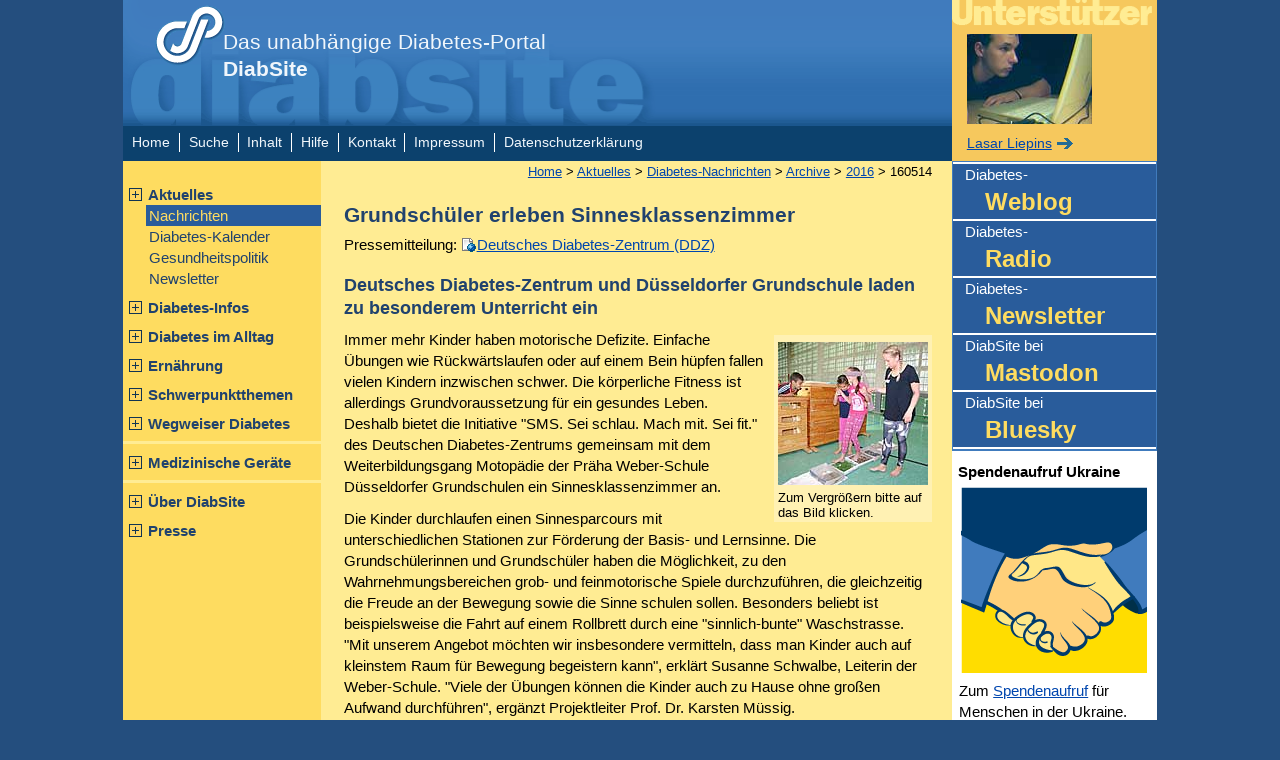

--- FILE ---
content_type: text/html; charset=utf-8
request_url: https://www.diabsite.de/aktuelles/nachrichten/2016/160514.html
body_size: 3730
content:
<!DOCTYPE HTML PUBLIC "-//W3C//DTD HTML 4.01//EN" "http://www.w3.org/TR/html4/strict.dtd">
<html lang="de">
 <head>
  <meta http-equiv="Content-Type" content="text/html; charset=utf-8">
  <title>Grundsch&uuml;ler erleben Sinnesklassenzimmer</title>
  <meta name="description" content="Deutsches Diabetes-Zentrum und D&uuml;sseldorfer Grundschule laden zu besonderem Unterricht ein.">
  <meta name="keywords" content="Deutsches Diabetes-Zentrum, DDZ, motorische Defizite, Grundsch&uuml;ler, Sinnesklassenzimmer">
  <meta name="language" content="de">
  <meta name="author" content="Helga Uphoff">
  <meta name="author-email" content="h.uphoff@diabsite.de">
  <meta name="publisher" content="Team des Diabetes-Portals DiabSite">
  <meta name="copyright" content="(C) 2000-2026 Helga Uphoff, Berlin, Germany">
  <meta name="audience" content="Alle">
  <meta name="robots" content="index,follow">
  <meta name="viewport" content="width=device-width, initial-scale=1, minimum-scale=1" />
  <link rel="shortcut icon" href="/favicon.ico" >
  <link href="../../../css/diabsite-08.css" type="text/css" media="screen, projection" rel="stylesheet">
  <link href="../../../css/print.css" type="text/css" media="print" rel="stylesheet">
<!--[if lte IE 7]>
<link rel="stylesheet" type="text/css" href="../../../css/ielte7.css" media="screen,projection">
<![endif]-->
<!--[if lte IE 6]>
<link rel="stylesheet" type="text/css" href="../../../css/ielte6.css" media="screen,projection">
<![endif]-->
  <script type="text/javascript" src="../../../js/DOMAssistantCompressed-2.7.4.js"></script>
  <script type="text/javascript" src="../../../js/diabsite.js"></script>
   </head>
 <body id="news">
  <div id="seite">

  <div id="kopf">
            <h1><a href="../../../index.html">Das unabhängige Diabetes-Portal <span>DiabSite</span></a></h1>
  
  <div id="sprungmarken">
  <h2>Sprungmarken</h2>
   <ul>
        <li><a href="#bc">zum Hauptinhalt</a></li>
<li><a href="#zusatzinfo">zu weiteren Angeboten</a></li>
<li><a href="#navigation">zur Navigation</a></li>
   </ul>
  </div>
  <label class="mobile-menu-button" for="mobile-menu-toggle">Menü öffnen</label>
  <!-- /kopf --></div>

  <input type="checkbox" id="mobile-menu-toggle"/>
  <div id="standardlinks">
  <h2 class="u">Standardlinks</h2>
   <ul>
    <li class="first"><a href="../../../index.html">Home</a></li>
<li><a href="../../../suche.html">Suche</a></li>
<li><a href="../../../inhalt.html">Inhalt</a></li>
<li><a href="../../../hilfe.html">Hilfe</a></li>
<li><a href="../../../diabsite/kontakt/index.html">Kontakt</a></li>
<li><a href="../../../diabsite/impressum.html">Impressum</a></li>
<li class="last"><a href="../../../diabsite/datenschutz.html">Datenschutzerkl&auml;rung</a></li>
   </ul>
   <!-- /standardlinks --></div>

 <!-- ************************* MENÜ ************************* -->
  <div id="menu">

  <div id="navigation">
  <h2 class="u">Navigation:</h2>
   <ul>
    <li><a href="../../index.html">Aktuelles</a><ul>
<li class="active"><a href="../index.html">Nachrichten</a></li>
<li><a href="../../termine/index.html">Diabetes-Kalender</a></li>
<li><a href="../../gesundheitspolitik/index.html">Gesundheitspolitik</a></li>
<li><a href="../../newsletter/index.html">Newsletter</a></li>
</ul>
</li>
<li><a href="../../../infos/index.html">Diabetes-Infos</a></li>
<li><a href="../../../diabetes/index.html">Diabetes im Alltag</a></li>
<li><a href="../../../ernaehrung/index.html">Ern&auml;hrung</a></li>
<li><a href="../../../themen/index.html">Schwerpunktthemen</a></li>
<li><a href="../../../wegweiser/index.html">Wegweiser Diabetes</a></li>
</ul>
<h3 class="u">Produktvorstellungen</h3>
<ul class="sublist">
<li><a href="../../../geraete/index.html">Medizinische Ger&auml;te</a></li>
</ul>
<h3 class="u">&Uuml;ber uns</h3>
<ul class="sublist">
<li><a href="../../../diabsite/index.html">&Uuml;ber DiabSite</a></li>
<li><a href="../../../presse/index.html">Presse</a></li>
   </ul>
  <!-- /navigation --></div>
  <!-- /menu --></div>

 <!-- ************************* CONTENT ************************* -->
  <div id="content">
        <p id="bc"><a href="../../../index.html">Home</a> &gt; <a href="../../index.html">Aktuelles</a> &gt; <a href="../index.html">Diabetes-Nachrichten</a> &gt; <a href="../archive.html">Archive</a> &gt; <a href="index.html">2016</a> &gt; 160514</p>


<h1>Grundsch&uuml;ler erleben Sinnesklassenzimmer</h1>

<div id="source">Pressemitteilung: <a href="https://ddz.de/de/" target="_blank" class="extern" title="neues Fenster">Deutsches Diabetes-Zentrum (DDZ)</a></div>

<h2>Deutsches Diabetes-Zentrum und D&uuml;sseldorfer Grundschule laden zu besonderem Unterricht&nbsp;ein</h2>

<p><div class="rigtal"><a href="./160514-2.jpg" onclick="window.open('./160514-2.jpg','Grossbild', 'menubar=no,width=400,height=382,toolbar=no'); return false;" target="_blank"><img src="./160514.jpg" width="150" height="143" class="rigtal" alt="Grundsch&uuml;ler der St. Michael-Schule auf dem Sinnesparcours" title="Grundsch&uuml;ler der St. Michael-Schule auf dem Sinnesparcours"></a><div>Zum Vergrößern bitte auf das Bild klicken.</div></div> Immer mehr Kinder haben motorische Defizite. Einfache Übungen wie Rückwärtslaufen oder auf einem Bein hüpfen fallen vielen Kindern inzwischen schwer. Die körperliche Fitness ist allerdings Grundvoraussetzung für ein gesundes Leben. Deshalb bietet die Initiative "SMS. Sei schlau. Mach mit. Sei fit." des Deutschen Diabetes-Zentrums gemeinsam mit dem Weiterbildungsgang Motopädie der Präha Weber-Schule Düsseldorfer Grundschulen ein Sinnesklassenzimmer an.</p>


<p>Die Kinder durchlaufen einen Sinnesparcours mit unterschiedlichen Stationen zur Förderung der Basis- und Lernsinne. Die Grundschülerinnen und Grundschüler haben die Möglichkeit, zu den Wahrnehmungsbereichen grob- und feinmotorische Spiele durchzuführen, die gleichzeitig die Freude an der Bewegung sowie die Sinne schulen sollen. Besonders beliebt ist beispielsweise die Fahrt auf einem Rollbrett durch eine "sinnlich-bunte" Waschstrasse. "Mit unserem Angebot möchten wir insbesondere vermitteln, dass man Kinder auch auf kleinstem Raum für Bewegung begeistern kann", erklärt Susanne Schwalbe, Leiterin der Weber-Schule. "Viele der Übungen können die Kinder auch zu Hause ohne großen Aufwand durchführen", ergänzt Projektleiter Prof.&nbsp;Dr.&nbsp;Karsten Müssig.</p>

<p>Mit der von Prof. Müssig geleiteten Initiative "SMS. Sei schlau. Mach mit. Sei fit." sollen Kinder in Düsseldorfer Grundschulen für gesunde Ernährung und mehr Bewegung sensibilisiert werden. Die teilnehmenden Kinder lernen beim aid-Ernährungsführerschein den Umgang mit Lebensmitteln und Küchengeräten in Kooperation mit dem Bildungszentrum für Diätassistenz der Kaiserswerther Diakonie und nehmen an dem von der Sportwissenschaftlerin Prof.&nbsp;Dr.&nbsp;Kerstin Ketelhut für Grundschulen entwickelten Bewegungsprogramm "Fitness für Kids" teil.</p>

<p>Die beiden Krankenkassen IKK classic und KKH, diabetesDE&nbsp;- Deutsche Diabetes Hilfe, das Sportamt Düsseldorf sowie weitere namhafte Partner und Persönlichkeiten unterstützen das Projekt und ermöglichen den teilnehmenden Schülern weitere attraktive außerschulische Lernorte. Schirmherr ist Thomas Geisel, Oberbürgermeister der Landeshauptstadt Düsseldorf.</p>


<div id="quellen"><p>Bildunterschrift: Grundschüler der St.&nbsp;Michael-Schule auf dem Sinnesparcours angeleitet von Motopädinnen der Präha Weber-Schule<br />
Bildquelle: Initiative "SMS. Sei schlau. Mach mit. Sei fit."</p>
</div>






  <p id="dokInfo">
    <span class="u">zuletzt bearbeitet:</span> 14.05.2016  <a href="#seite" class="topLink"><img src="../../../_img/grafics/top.gif" alt="nach oben" width="18" height="18"></a></p>

  <!-- /content --> </div>

  <!-- *************** ZUSATZINFO *************** -->

 <div id="zusatzinfo">

  <div id="unterstuetzer">
   <h2 class="u">Unterstützer der DiabSite:</h2>
   <a href="/diabsite/profil/unterstuetzer.html#liepins">
   <img src="/diabsite/_img/liepins.jpg" height="90" width="125" alt="Lasar Liepins"></a>
   <p class="weiter"><a href="/diabsite/profil/unterstuetzer.html#liepins">Lasar Liepins</a></p>
  </div>

 <h2 class="u">Weitere Angebote:</h2>
  <ul>
   <li><a href="http://www.diabsite.de/diabetes-weblog/" target="_blank" class="blog" title="neues Fenster">Diabetes-<span>Weblog</span></a></li>
   <li><a href="http://www.diabetes-radio.de/" target="_blank" class="radio" title="neues Fenster">Diabetes-<span>Radio</span></a></li>
   <li><a href="http://www.diabsite.de/aktuelles/newsletter/index.html">Diabetes-<span>Newsletter</span></a></li>
   <li><a href="https://mastodon.social/@diabsite" target="_blank" class="extern" title="neues Fenster">DiabSite bei <span>Mastodon</span></a></li>
   <li><a href="https://bsky.app/profile/diabsite.bsky.social" target="_blank" class="extern" title="neues Fenster">DiabSite bei <span>Bluesky</span></a></li>
  </ul>


 <!-- Aktionen rechte Spalte -->
  <div id="aktionen">
   <!--  aktiv -->
 <!--   <div class="advent">
    <h3 style="color: #fff;"><a href="/aktionen/advent/gewinnspiel/">Frohe Weihnachten&nbsp;&hellip;
     <img src="/aktionen/advent/_img/diabsite-tannenbaum-205.png" width="205" height="201" alt="Tannenbaum"></a><br>
     wünscht Ihnen das Team von www.diabsite.de.</h3>
   </div>-->


   

  <div>
  <h3>Spendenaufruf Ukraine</h3>
  <img src="/_img/ukrainehilfe-diabetes-krieg.gif" width="186" height="186" alt="Hilfeaufruf Ukraine">
  <p>Zum <a href="/aktionen/spenden/spendenaufruf-ukraine.html">Spendenaufruf</a>
  für Menschen in der Ukraine.</p>
  </div>
  
   <!-- Geburtstag am Rand begrenzt auf /aktionen/geburtstag -->
  
  </div><!-- Aktionen rechte Spalte -->

 </div><!-- zusatzinfo -->
 <!-- ############### footer ############### -->
  <div id="footer">
  <h2 class="u">Fußzeile</h2>
  <p>&copy; 2000-2026 <a href="http://www.diabsite.de/">www.diabsite.de</a> (Helga Uphoff), Berlin, Germany</p>
 <!-- /footer --></div>
 <!-- /seite --></div>

 </body>
</html>


--- FILE ---
content_type: application/javascript
request_url: https://www.diabsite.de/js/diabsite.js
body_size: 467
content:
DOMAssistant.DOMReady(function(){
	// JS-Name aller Popups.
	popupWindowName = 'dsPopup';

	// Popup BE-Tabellen Detailseite
	dsAddPopup('#content table.be tr td:first-child a, #content table.be tr th:first-child a', 530, 733);

	// Popup Termine Detailseite
	dsAddPopup('#terminliste ul li a', 530, 733);

	// Popup Diabetologen Detailseite - wird zur Zeit NICHT mehr verwendet.
	// dsAddPopup('.linkliste.diabetologen li a', 530, 500);

	// Popup Adventskalender
	dsAddPopup('ul#adventskalender a', 700, 660);

	// Popup-Inhalt bei Bedarf verarbeiten
	managePopup();
});

// Macht Popup-Links aus allen Links, die mit selector gefunden werden.
function dsAddPopup(selector, width, height) {
	$(selector).addEvent('click', function(){
		window.open(this.href, popupWindowName, 'width='+width+',height='+height+',scrollbars,resizable').focus();
		return false;
	});
}

// Wenn es sich um ein Popup handelt, wird der Inhalt von windowctrl ausgetauscht und alle Breadcrumb-Links
// werden im Haupt-Fenster geöffnet.
function managePopup() {
	if(window.name == popupWindowName) {
		$('#windowctrl').replaceContent('<a href="#" onClick="window.close();return false;">Fenster schließen</a>');
	
		$('#bc a, a.ext').addEvent('click', function(){
			window.opener.location = this.href;
			window.close();
			return false;
		});
	}
}
